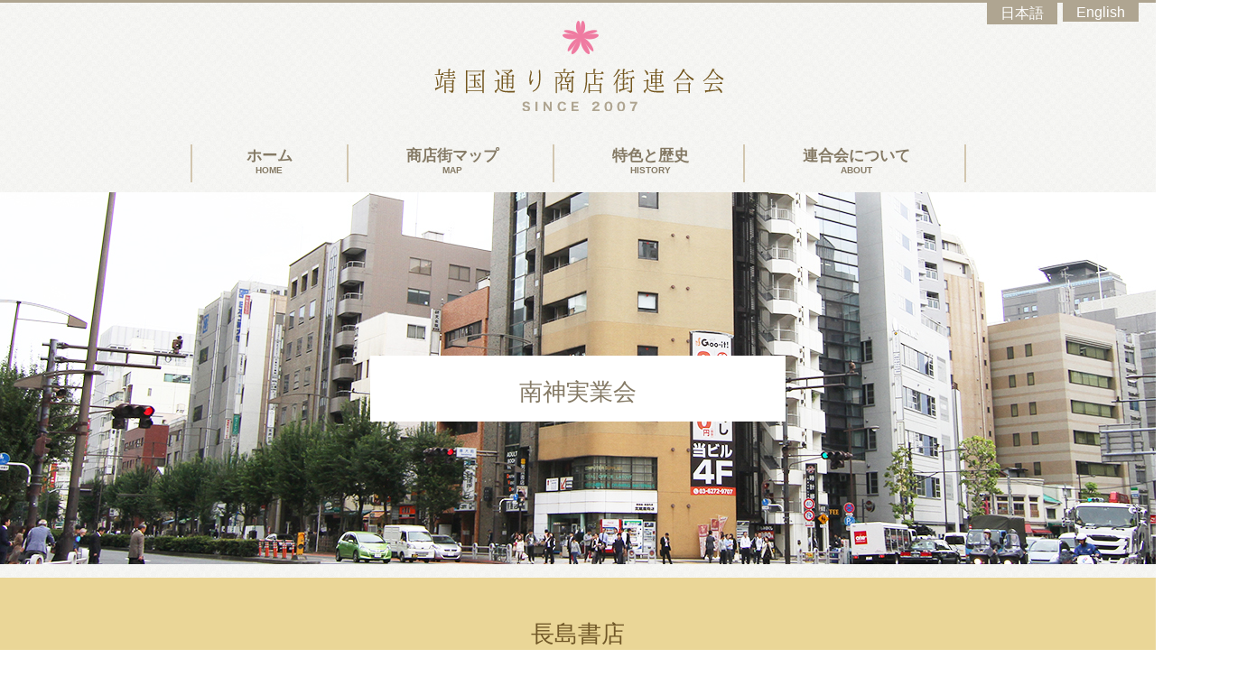

--- FILE ---
content_type: text/html; charset=UTF-8
request_url: https://yasukunidori.jp/blog/a_area/%E9%95%B7%E5%B3%B6%E6%9B%B8%E5%BA%97/
body_size: 17969
content:
<!DOCTYPE html>
<html lang="ja" class="no-js">
<head>
<meta charset="UTF-8">
<meta name="viewport" content="width=device-width, initial-scale=1.0">
<link rel="profile" href="https://gmpg.org/xfn/11">
<link rel="pingback" href="https://yasukunidori.jp/u10759/xmlrpc.php">
<link rel="stylesheet" type="text/css" href="https://yasukunidori.jp/u10759/wp-content/themes/yasukuni/css/jquery.bxslider.css" />
<link rel="stylesheet" type="text/css" href="https://yasukunidori.jp/u10759/wp-content/themes/yasukuni/css/slick-theme.css" />
<link rel="stylesheet" type="text/css" href="https://yasukunidori.jp/u10759/wp-content/themes/yasukuni/css/slick.css" />
<!--sp-->
<link rel="stylesheet" media="screen and (max-width:767px)"  href="https://yasukunidori.jp/u10759/wp-content/themes/yasukuni/css/sp_style.css">
<link rel="stylesheet" media="screen and (max-width:767px)"  href="https://yasukunidori.jp/u10759/wp-content/themes/yasukuni/css/sp_common.css">

<!--pc-->
<link rel="stylesheet" media="screen and (min-width:768px)"  href="https://yasukunidori.jp/u10759/wp-content/themes/yasukuni/css/pc_style.css">
<link rel="stylesheet" media="screen and (min-width:768px)"  href="https://yasukunidori.jp/u10759/wp-content/themes/yasukuni/css/common.css">
<!--[if lt IE 9]>
	<script src="https://yasukunidori.jp/u10759/wp-content/themes/yasukuni/js/html5.js"></script>
	<![endif]-->
<!--wp側でjquery読み込ませるのを解除-->
<script type="text/javascript" src="https://ajax.googleapis.com/ajax/libs/jquery/1.11.1/jquery.min.js"></script>
<script src="https://yasukunidori.jp/u10759/wp-content/themes/yasukuni/js/jquery.bxslider.min.js"></script>
<script src="https://yasukunidori.jp/u10759/wp-content/themes/yasukuni/js/rollover.js?type=_on"></script>
<script src="https://yasukunidori.jp/u10759/wp-content/themes/yasukuni/js/jquery.heightLine.js"></script>
<script src="https://yasukunidori.jp/u10759/wp-content/themes/yasukuni/js/slick.min.js"></script>
<script type="text/javascript" src="https://yasukunidori.jp/u10759/wp-content/themes/yasukuni/js/instafeed.min.js"></script>
<script type="text/javascript" src="https://yasukunidori.jp/u10759/wp-content/themes/yasukuni/js/jquery.rwdImageMaps.min.js"></script>
<script src="https://cdnjs.cloudflare.com/ajax/libs/jquery.caroufredsel/6.2.1/jquery.carouFredSel.packed.js" type="text/javascript"></script>
<script type="text/javascript">
    var feed = new Instafeed({
        get: 'user',//ユーザの情報を取得
        userId: 4030190381,//ユーザIDを入れる
        accessToken: '4030190381.fe60227.b288f179a2794f5787aacb771a82bd3b',//アクセストークンを入れる
        sortBy: 'most-recent',//並び順
        limit: 10,//表示数
        links: true,//リンク有無
        resolution: 'low_resolution',//画像サイズ
        template: '<li><a href="{{link}}" target="_blank"><img src="{{image}}" class="transform01" alt=”{{caption}}”/></a></li>'
    });
    feed.run();

      jQuery(document).ready(function(e) {
        jQuery('img[usemap]').rwdImageMaps();
      });

jQuery(window).on('load', function() {
  jQuery(".shop_list li").heightLine();
});



</script>
<script>(function(html){html.className = html.className.replace(/\bno-js\b/,'js')})(document.documentElement);</script>
<title>長島書店 &#8211; 靖国通り商店街連合会</title>
<link rel='dns-prefetch' href='//fonts.googleapis.com' />
<link rel='dns-prefetch' href='//s.w.org' />
<link rel="alternate" type="application/rss+xml" title="靖国通り商店街連合会 &raquo; フィード" href="https://yasukunidori.jp/feed/" />
<link rel="alternate" type="application/rss+xml" title="靖国通り商店街連合会 &raquo; コメントフィード" href="https://yasukunidori.jp/comments/feed/" />
<link rel="alternate" type="application/rss+xml" title="靖国通り商店街連合会 &raquo; 長島書店 のコメントのフィード" href="https://yasukunidori.jp/blog/a_area/%e9%95%b7%e5%b3%b6%e6%9b%b8%e5%ba%97/feed/" />
		<script type="text/javascript">
			window._wpemojiSettings = {"baseUrl":"https:\/\/s.w.org\/images\/core\/emoji\/2\/72x72\/","ext":".png","svgUrl":"https:\/\/s.w.org\/images\/core\/emoji\/2\/svg\/","svgExt":".svg","source":{"concatemoji":"https:\/\/yasukunidori.jp\/u10759\/wp-includes\/js\/wp-emoji-release.min.js?ver=4.6.29"}};
			!function(e,o,t){var a,n,r;function i(e){var t=o.createElement("script");t.src=e,t.type="text/javascript",o.getElementsByTagName("head")[0].appendChild(t)}for(r=Array("simple","flag","unicode8","diversity","unicode9"),t.supports={everything:!0,everythingExceptFlag:!0},n=0;n<r.length;n++)t.supports[r[n]]=function(e){var t,a,n=o.createElement("canvas"),r=n.getContext&&n.getContext("2d"),i=String.fromCharCode;if(!r||!r.fillText)return!1;switch(r.textBaseline="top",r.font="600 32px Arial",e){case"flag":return(r.fillText(i(55356,56806,55356,56826),0,0),n.toDataURL().length<3e3)?!1:(r.clearRect(0,0,n.width,n.height),r.fillText(i(55356,57331,65039,8205,55356,57096),0,0),a=n.toDataURL(),r.clearRect(0,0,n.width,n.height),r.fillText(i(55356,57331,55356,57096),0,0),a!==n.toDataURL());case"diversity":return r.fillText(i(55356,57221),0,0),a=(t=r.getImageData(16,16,1,1).data)[0]+","+t[1]+","+t[2]+","+t[3],r.fillText(i(55356,57221,55356,57343),0,0),a!=(t=r.getImageData(16,16,1,1).data)[0]+","+t[1]+","+t[2]+","+t[3];case"simple":return r.fillText(i(55357,56835),0,0),0!==r.getImageData(16,16,1,1).data[0];case"unicode8":return r.fillText(i(55356,57135),0,0),0!==r.getImageData(16,16,1,1).data[0];case"unicode9":return r.fillText(i(55358,56631),0,0),0!==r.getImageData(16,16,1,1).data[0]}return!1}(r[n]),t.supports.everything=t.supports.everything&&t.supports[r[n]],"flag"!==r[n]&&(t.supports.everythingExceptFlag=t.supports.everythingExceptFlag&&t.supports[r[n]]);t.supports.everythingExceptFlag=t.supports.everythingExceptFlag&&!t.supports.flag,t.DOMReady=!1,t.readyCallback=function(){t.DOMReady=!0},t.supports.everything||(a=function(){t.readyCallback()},o.addEventListener?(o.addEventListener("DOMContentLoaded",a,!1),e.addEventListener("load",a,!1)):(e.attachEvent("onload",a),o.attachEvent("onreadystatechange",function(){"complete"===o.readyState&&t.readyCallback()})),(a=t.source||{}).concatemoji?i(a.concatemoji):a.wpemoji&&a.twemoji&&(i(a.twemoji),i(a.wpemoji)))}(window,document,window._wpemojiSettings);
		</script>
		<style type="text/css">
img.wp-smiley,
img.emoji {
	display: inline !important;
	border: none !important;
	box-shadow: none !important;
	height: 1em !important;
	width: 1em !important;
	margin: 0 .07em !important;
	vertical-align: -0.1em !important;
	background: none !important;
	padding: 0 !important;
}
</style>
<link rel='stylesheet' id='twentyfifteen-fonts-css'  href='https://fonts.googleapis.com/css?family=Noto+Sans%3A400italic%2C700italic%2C400%2C700%7CNoto+Serif%3A400italic%2C700italic%2C400%2C700%7CInconsolata%3A400%2C700&#038;subset=latin%2Clatin-ext' type='text/css' media='all' />
<link rel='stylesheet' id='genericons-css'  href='https://yasukunidori.jp/u10759/wp-content/themes/yasukuni/genericons/genericons.css?ver=3.2' type='text/css' media='all' />
<link rel='stylesheet' id='twentyfifteen-style-css'  href='https://yasukunidori.jp/u10759/wp-content/themes/yasukuni/style.css?ver=4.6.29' type='text/css' media='all' />
<!--[if lt IE 9]>
<link rel='stylesheet' id='twentyfifteen-ie-css'  href='https://yasukunidori.jp/u10759/wp-content/themes/yasukuni/css/ie.css?ver=20141010' type='text/css' media='all' />
<![endif]-->
<!--[if lt IE 8]>
<link rel='stylesheet' id='twentyfifteen-ie7-css'  href='https://yasukunidori.jp/u10759/wp-content/themes/yasukuni/css/ie7.css?ver=20141010' type='text/css' media='all' />
<![endif]-->
<link rel='https://api.w.org/' href='https://yasukunidori.jp/wp-json/' />
<link rel="EditURI" type="application/rsd+xml" title="RSD" href="https://yasukunidori.jp/u10759/xmlrpc.php?rsd" />
<link rel="wlwmanifest" type="application/wlwmanifest+xml" href="https://yasukunidori.jp/u10759/wp-includes/wlwmanifest.xml" /> 
<link rel='prev' title='古賀書店' href='https://yasukunidori.jp/blog/a_area/%e5%8f%a4%e8%b3%80%e6%9b%b8%e5%ba%97/' />
<link rel='next' title='澤口書店　神保町店' href='https://yasukunidori.jp/blog/a_area/%e6%be%a4%e5%8f%a3%e6%9b%b8%e5%ba%97%e3%80%80%e7%a5%9e%e4%bf%9d%e7%94%ba%e5%ba%97/' />
<meta name="generator" content="WordPress 4.6.29" />
<link rel="canonical" href="https://yasukunidori.jp/blog/a_area/%e9%95%b7%e5%b3%b6%e6%9b%b8%e5%ba%97/" />
<link rel='shortlink' href='https://yasukunidori.jp/?p=980' />
<link rel="alternate" type="application/json+oembed" href="https://yasukunidori.jp/wp-json/oembed/1.0/embed?url=https%3A%2F%2Fyasukunidori.jp%2Fblog%2Fa_area%2F%25e9%2595%25b7%25e5%25b3%25b6%25e6%259b%25b8%25e5%25ba%2597%2F" />
<link rel="alternate" type="text/xml+oembed" href="https://yasukunidori.jp/wp-json/oembed/1.0/embed?url=https%3A%2F%2Fyasukunidori.jp%2Fblog%2Fa_area%2F%25e9%2595%25b7%25e5%25b3%25b6%25e6%259b%25b8%25e5%25ba%2597%2F&#038;format=xml" />
<style type="text/css">
.qtranxs_flag_ja {background-image: url(https://yasukunidori.jp/u10759/wp-content/plugins/qtranslate-x/flags/jp.png); background-repeat: no-repeat;}
.qtranxs_flag_en {background-image: url(https://yasukunidori.jp/u10759/wp-content/plugins/qtranslate-x/flags/gb.png); background-repeat: no-repeat;}
</style>
<link hreflang="ja" href="https://yasukunidori.jp/ja/blog/a_area/%E9%95%B7%E5%B3%B6%E6%9B%B8%E5%BA%97/" rel="alternate" />
<link hreflang="en" href="https://yasukunidori.jp/en/blog/a_area/%E9%95%B7%E5%B3%B6%E6%9B%B8%E5%BA%97/" rel="alternate" />
<link hreflang="x-default" href="https://yasukunidori.jp/blog/a_area/%E9%95%B7%E5%B3%B6%E6%9B%B8%E5%BA%97/" rel="alternate" />
<meta name="generator" content="qTranslate-X 3.4.6.8" />
		<style type="text/css">.recentcomments a{display:inline !important;padding:0 !important;margin:0 !important;}</style>
		</head>

<body class="single single-a_area postid-980">
<ul class="qtrans_language_chooser" id="qtranslate-chooser">
    <li class="lang-ja active"><a href="/ja/" hreflang="ja" title="日本語"><span>日本語</span></a></li>
    <li class="lang-en"><a href="/en/about-rengo/" hreflang="en" title="English"><span>English</span></a></li>
</ul>
<div class="qtrans_widget_end"></div>




<div id="page" class="hfeed site">
<header id="header" class="jisaku">
	<div>
		<h1><a href="/ja/"><img src="https://yasukunidori.jp/u10759/wp-content/themes/yasukuni/img/common/logo.png" class="pc" alt=""/><img src="https://yasukunidori.jp/u10759/wp-content/themes/yasukuni/img/common/sp/logo.png" class="sp" alt=""/></a></h1>
		<ul class="clearfix pc nav">
			<li><a href="/ja/">ホーム<span>HOME</span></a></li>
			<li><a href="/ja/map/">商店街マップ<span>MAP</span></a></li>
			<li><a href="/ja/history/">特色と歴史<span>HISTORY</span></a></li>
			<li><a href="/ja/about/">連合会について<span>ABOUT</span></a></li>
		</ul>
	</div>
    <p id="menubtn" class="sp"><img src="https://yasukunidori.jp/u10759/wp-content/themes/yasukuni/img/common/sp/menu_btn.png" alt=""></p>
    <ul class="sp sp_menu">
        <li><a href="/ja/">ホーム<span>HOME</span></a></li>
        <li><a href="/ja/map/">商店街マップ<span>MAP</span></a></li>
        <li><a href="/ja/history/">特色と歴史<span>HISTORY</span></a></li>
        <li><a href="/ja/about/">連合会について<span>ABOUT</span></a></li>
    </ul>
</header>

 

	<div class="mv">
		<img src="https://yasukunidori.jp/u10759/wp-content/uploads/2016/11/head_d.jpg" alt="南神実業会" />
	


			<h2 class="main_ttl">
				<span>

        南神実業会				</span>
			</h2>

	</div>


	<div class="shop_mv">
		<h2>長島書店</h2>
				<img src="https://yasukunidori.jp/u10759/wp-content/uploads/2016/12/IMG_4298.jpg" alt="" />
			</div>


	<div id="primary" class="content-area under shop_detail">
		<main id="main" class="site-main" role="main">
					<h3>
				古本の街、東京の神保町で、創業から100年以上の営業しております。			</h3>
				<div class="clearfix detail_box">
				<img src="https://yasukunidori.jp/u10759/wp-content/uploads/2016/12/IMG_4297.jpg" alt="" />
							<p>
				<p>長い歴史で培った経験と知識で、古書・古本を誠実買い取り致します。</p>
<p>東京神田神保町にて、三店舗営業の為、肉筆物・色紙・原画・稀購本・浮世絵など鑑定が難しい物や江戸時代～明治時代の古典籍・和本・全集・哲学書・歴史書・思想書・仏教書・宗教書等専門書から美術・書道・映画・音楽・江戸東京・落語・古い漫画・昔の漫画・近年の文庫まで、幅広い分野で、専門スタッフが直接お伺いし査定・買い取り致します。</p>
			</p>
				</div>
		<table>
					<tr>
				<th>営業時間</th>
				<td>平日：10:00～19:00</td>
			</tr>
							<tr>
				<th>定休日</th>
				<td>日曜・祝日（古書の買取・出張買取は、年中無休）</td>
			</tr>
							<tr>
				<th>住所</th>
				<td>101-0051<br />
千代田区神田神保町２丁目５番地<br />
</td>
			</tr>
							<tr>
				<th>連絡先</th>
				<td>TEL 03-3261-7608</td>
			</tr>
							<tr>
				<th>ホームページ</th>
				<td><a href="http://kosyokaitori.com" target="_blank">http://kosyokaitori.com</a></td>
			</tr>
				</table>

        <div class="img_map">
    <p><img src="https://yasukunidori.jp/u10759/wp-content/themes/yasukuni/img/common/map.png" usemap="#ImageMap" alt=""></p>
</div>
<map name="ImageMap">
  <area shape="rect" coords="462,22,687,69" href="/area_01/" alt="古書のエリア" />
  <area shape="rect" coords="696,26,925,72" href="/area_02/" alt="音楽とスポーツのエリア" />
  <area shape="rect" coords="927,23,1155,69" href="/area_03/" alt="こだわりの食のエリア" />
  
  <area shape="rect" coords="459,72,685,110" href="/area_01/九段下さくら会/" alt="九段下さくら会" />
  <area shape="rect" coords="459,116,683,156" href="/area_01/北神実業会/" alt="北神実業会" />
  <area shape="rect" coords="459,159,682,205" href="/area_01/南神実業会/" alt="南神実業会" />
  <area shape="rect" coords="460,208,681,252" href="/area_01/通神商栄会/" alt="通神商栄会" />
  <area shape="rect" coords="461,256,679,294" href="/area_01/神二睦会/" alt="神二睦会" />
  <area shape="rect" coords="463,299,679,365" href="/area_01/グリューネ・アレー商店会/" alt="グリューネ・アレー商店会" />

  <area shape="rect" coords="697,73,919,122" href="/area_02/福興会/" alt="福興会" />
  <area shape="rect" coords="696,124,919,180" href="/area_02/駿河台ｇアレー商店会/" alt="駿河台G・アレー商店会" />
  <area shape="rect" coords="696,202,917,253" href="/area_02/まえだれ会/" alt="まえだれ会" />
  <area shape="rect" coords="696,240,918,293" href="/area_02/表商会/" alt="表商会" />
  <area shape="rect" coords="696,285,917,335" href="/area_02/小川町商光会/" alt="小川町商光会" />
  
  <area shape="rect" coords="928,69,1152,122" href="/area_03/幸徳会/" alt="幸徳会" />
  <area shape="rect" coords="930,125,1132,162" href="/area_03/須田町北部商店会/" alt="須田町北部商店会" />
  <area shape="rect" coords="933,217,1146,256" href="/area_03/須田町親交会/" alt="須田町親交会" />
  <area shape="rect" coords="927,167,1151,211" href="/area_03/一栄会/" alt="一栄会" />
  
 

</map>



        <div id="search">

<form id="cse-search-box" action="https://google.com/cse">
<input type="hidden" name="cx" value="014935409021366082236:736gsabmvtg" />
<input type="hidden" name="ie" value="UTF-8" />
<input type="text" name="q" size="31" />
<input type="submit" name="sa" value="サイト内検索" />
</form>
<img src="https://www.google.com/cse/images/google_custom_search_smwide.gif">

</div>




		</main><!-- .site-main -->
	</div><!-- .content-area -->

	</div><!-- .site-content -->
	</div><!-- .site-content -->

	<footer id="footer" class="site-footer" role="contentinfo">
<!--
	<ul class="ft_sns">
		<li><a href=""><img src="https://yasukunidori.jp/u10759/wp-content/themes/yasukuni/img/common/ft_sns01.png" alt=""></a></li>
		<li><a href=""><img src="https://yasukunidori.jp/u10759/wp-content/themes/yasukuni/img/common/ft_sns02.png" alt=""></a></li>
		<li><a href=""><img src="https://yasukunidori.jp/u10759/wp-content/themes/yasukuni/img/common/ft_sns03.png" alt=""></a></li>
		<li><a href=""><img src="https://yasukunidori.jp/u10759/wp-content/themes/yasukuni/img/common/ft_sns04.png" alt=""></a></li>
	</ul>-->
	<h1><img src="https://yasukunidori.jp/u10759/wp-content/themes/yasukuni/img/common/ft_logo.png" alt=""></h1>

	<ul class="ft_sitemap clearfix">
		<li><a href="/ja/">HOME</a></li>
		<li><a href="/ja/map/">商店街マップ</a></li>
		<li><a href="/ja/history/">特色と歴史</a></li>
		<li><a href="/ja/about/">連合会について</a></li>
		<!--<li><a href="/sitemap/">サイトマップ</a></li>-->
		<li><a href="http://yasukunidori.jp/u10759/wp-login.php">会員ページ</a></li>
	</ul>
	<p id="copyright">（C）靖国通り商店街連合</p>
</footer><!-- .site-footer -->

<script>

(function($){
	$(function() {
		$('#menubtn').on('click', function() {
			/* Act on the event */
			$('.sp_menu').slideToggle('fast');
			$('#menubtn').toggleClass('close');
		});

	});
})(jQuery);


</script>

<script type='text/javascript' src='https://yasukunidori.jp/u10759/wp-content/themes/yasukuni/js/skip-link-focus-fix.js?ver=20141010'></script>
<script type='text/javascript' src='https://yasukunidori.jp/u10759/wp-includes/js/comment-reply.min.js?ver=4.6.29'></script>
<script type='text/javascript' src='https://yasukunidori.jp/u10759/wp-includes/js/wp-embed.min.js?ver=4.6.29'></script>
<script type="text/javascript">
/* <![CDATA[ */
jQuery(document).ready( function($) {
	$("ul.menu").not(":has(li)").closest('div').prev('h3.widget-title').hide();
});
/* ]]> */
</script>
</body>
</html>


--- FILE ---
content_type: text/css
request_url: https://yasukunidori.jp/u10759/wp-content/themes/yasukuni/css/pc_style.css
body_size: 13980
content:

.about{
    text-align: center;
    padding-bottom: 1px;   
    background: url('../img/common/about_bg.gif') repeat;
}
.about h3{
    font-size: 26px;
    padding: 43px 0 28px;
    font-family: 游明朝体, "Yu Mincho", YuMincho, "Hiragino Kaku Gothic ProN", "Hiragino Kaku Gothic Pro", メイリオ, Meiryo, "ＭＳ ゴシック", sans-serif;
    color: #705727;

}
.about p{
    font-size: 15px;
    line-height: 30px;
    width: 1136px;
    color: #4b463e;
    margin:0 auto;
}

.about .news_more{
    text-align: right;
    margin-top: 60px;

}
.about .news_more a{
    color: #fff;
    background: #bc1310 url('../img/common/more_arrow.png') no-repeat 96%;
    padding: 5px 37px 3px 20px;
    border-bottom: 2px solid #790a08;
    border-radius: 5px;
    font-size: 17px;
}
.about .blog{
    background: #fff;
    padding:30px;
    text-align: left;
    width: 1170px;
    margin: 26px auto 53px;
    box-sizing: border-box;
    color: #4b463e;
}
.about .blog img{
    width: 400px;
    height: auto;
    float: left;
    padding-right: 25px;
        
}
.about .blog h4{
    font-size: 24px; 
}
.about .blog .date{
    font-size: 15px;
    margin-bottom: 10px;
    display: block; 
}
.about .blog p{
    float: left;
    width: 709px;
}
.shop_list{
    padding: 50px 0 100px;
    background: #ead697;
}


.shop_list ul{
    width: 1170px; 
    margin: 0 auto;
}
.shop_list ul li{
    width: 210px;
    float: left;
    background: #fff;
    margin-right: 30px;
    margin-bottom: 30px;
    position: relative;
}
.shop_list ul li:nth-child(5n){
    margin-right: 0;    
}
.shop_list ul li a{
    color: #4f463f;
    font-size: 15px;    
}
.shop_list ul li a:hover{
    text-decoration: none;
}
.shop_list ul li h5{
    margin-bottom: 4px;
    font-size: 15px;    
}
.shop_list ul li .trim{
    width: 210px;
    height: 140px;
    overflow: hidden;
    position: relative;
}
.shop_list ul li .bunrui{
    margin-bottom: 8px; 
}
.shop_list ul li img{
 position: absolute;
  top: 50%;
  left: 50%;
  -webkit-transform: translate(-50%, -50%);
  -ms-transform: translate(-50%, -50%);
  transform: translate(-50%, -50%);
  width: 100%;
  height: auto;
}
.shop_list ul li div{
    padding:18px 12px;
}
.chairman{
    padding: 37px 0 40px;

    background: url('../img/common/about_bg.gif') repeat;
}

.chairman .chairman_article{
    width: 830px; 
    margin:0 auto;
}
.chairman .chairman_img{
    float: left;
    width: 170px;
    padding-top: 35px;
    font-size: 15px;
    padding-right: 15px;
}
.chairman .chairman_img img{
    width: 100px;
    display: block;
	margin-left: auto;
    margin-right: auto;
}
.fbox {
    position: relative;
    padding:   35px;
    box-sizing: border-box;
    float: left;
    display: inline-block;
    text-align: left;
    background-color: #ffffff;
    width: 660px;
    border-radius: 5px;
}
.fbox:after, .fbox:before {
    content: "";
    position: absolute;
    height: 0;
    width: 0;
}
  .fbox:after {
    top: 92px;
    left: -30px; 
    border: 15px solid transparent;
    border-right: 20px solid #ffffff; /*13px*/
}
.fbox:before {
    top: 92px;
    left: -30px;
    border: 15px solid transparent;
    border-right: 15px solid #ffffff; /*10px*/
}


.img_map{
    text-align: center;
    background: url('../img/common/about_bg.gif') repeat;
}
.img_map p{
    border-top: 1px solid #e1dfd7;
    width: 1170px; 
    margin: 0 auto;
    padding-top: 45px;
    padding-bottom: 0px;   
}
.img_map p img{
    width: 100%;
}

.map .img_map p{
    border-top: none;
}
area {
    border: none;
    outline: none;
}
 .feature{
    font-size: 26px;
    color: #705727;
    width: 1170px; 
    margin: 50px auto 30px;
    text-align:left;
    font-family: "游明朝体", "Yu Mincho", YuMincho, "Hiragino Kaku Gothic ProN", "Hiragino Kaku Gothic Pro", "メイリオ", Meiryo, "ＭＳ ゴシック", sans-serif;
}
.party_more{
    text-align: center;
    margin-top: 10px;

}
.party_more a{
    color: #705727;
    background: #e9d696 url('../img/common/more_arrow.png') no-repeat 96%;
    padding: 5px 144px 3px 13px;
    border-bottom: 2px solid #cec39c;
    border-radius: 5px;
    font-size: 17px;
}
.area_list{
    width: 1170px;
    margin:0 auto 60px;
}
.area_list > li{
    width: 370px;
    float: left;
    background:#fff;
    margin-right: 30px;
}
.area_list > li:nth-child(3n){
    margin-right: 0;
}
.area_list > li h3{
    background: #afa591;
    color: #fff;
    font-size: 26px;
    text-align: center;
    padding: 10px 0 7px;
    font-family: "游明朝体", "Yu Mincho", YuMincho, "Hiragino Kaku Gothic ProN", "Hiragino Kaku Gothic Pro", "メイリオ", Meiryo, "ＭＳ ゴシック", sans-serif;
}
.area_list > li .txt{
    min-height: 145px;
    padding:20px;
}
.area_box{
    margin: 20px 0 0;
    background: #ece8e1;
}
.area_box li a{
    display: block;
    border-bottom: 1px solid #d7d2c9;
    padding:17px 20px;
    color: #4b463e;
    font-size: 15px;
    background: url('../img/common/arrow.png') no-repeat 95%;
    line-height:100%;
}
.area_box li:last-child a{
    border-bottom: none;
}
.area_box li a:hover{
    text-decoration: none;
}


.area.under{

}
.area_shop{
    margin-bottom: 45px;    
}
.area.under .greet{
    width: 1170px;
    margin:38px auto 70px;
}
.area.under .greet h3{
    margin-bottom: 16px;
    font-size: 26px;    
    font-family: "游明朝体", "Yu Mincho", YuMincho, "Hiragino Kaku Gothic ProN", "Hiragino Kaku Gothic Pro", "メイリオ", Meiryo, "ＭＳ ゴシック", sans-serif;
}
.area.under .greet p {
    line-height: 30px;
}
.area.under .area_shop_ttl{
    text-align: center;
    font-size: 26px;
    margin-bottom: 15px;    
    font-family: "游明朝体", "Yu Mincho", YuMincho, "Hiragino Kaku Gothic ProN", "Hiragino Kaku Gothic Pro", "メイリオ", Meiryo, "ＭＳ ゴシック", sans-serif;
}


.area.under .area_shop_box{
    border:4px solid #e1dfd7 ;
    box-sizing: border-box;
    width: 1170px;
    margin: 0 auto 15px;
    padding:25px 30px;
}

.area.under .area_shop_box h4{
    padding: 6px 0;
    width: 310px;
    background: #96282b;
    text-align: center;
    margin: 0 auto;
    color: #fff;
    font-size: 18px;
    line-height: 120%;
    position: relative;
}

.area.under .area_shop_box h4:before{
    content: '●';
    position: absolute;
    left: 19px;
    font-size: 12px;
    top: 18px;
}
.area.under .area_shop_box h4:after{
    content: '●';
    position: absolute;
    right: 19px;
    font-size: 12px;
    top: 18px;
}
.area.under .area_shop_box ul{
    margin-top: 30px;   
}
.area.under .area_shop_box li{
    width: 33.3%;   
    margin-bottom: 20px;
        font-size: 15px;
        line-height: 120%;

    float: left;
}
.area.under .area_shop_box li a{
    text-decoration: none;
    color:#4b463e ;
}
.area.under .area_shop_box li span{
    display: block;
    padding-left: 1em;  
        
}

.inst_ttl{
    width: 1170px;
    margin: 0 auto 30px;
}
.instarea{
    width: 1170px;
    margin: 0 auto;
    margin-bottom: 60px;
}
#instafeed{
    margin:0 0;
}
#instafeed li {
    width: 20%;
    height: 234px;
    float: left;
    overflow: hidden;
    position: relative;
	border:solid 1px #FFFFFF;
}
.transform01{
 position: absolute;
  top: 50%;
  left: 50%;
  -webkit-transform: translate(-50%, -50%);
  -ms-transform: translate(-50%, -50%);
  transform: translate(-50%, -50%);
  width: 150%;
  height: auto;
}
.insta_howto{
    text-align: right;
    width: 1170px;
    margin: 0 auto 45px;
}
.top_about{
    width: 1170px;
    margin:0 auto 55px;
}
.top_about .left_map{
    width: 100%;
    margin-bottom: 60px;
    
}
.top_about .left_map img{
    width: 100%;
}

.top_about .right_txt{
    background: #fff;
    padding: 30px;
    width: 100%;
    margin-bottom: 60px;
}
.top_about .right_txt p{
    font-size: 17px;
    margin-top: 12px;
    line-height: 30px;
}
.top_about ul{
    clear: both;
}
.top_about ul li{
    float: left;
}
.top_about ul li:nth-child(1),
.top_about ul li:nth-child(4){
    height: 250px;
    padding: 15px 10px 15px 15px;
    box-sizing: border-box;
}
.top_about ul li:nth-child(1) img,
.top_about ul li:nth-child(4) img{
    padding-top: 10px;
    padding-bottom: 15px;
}
.top_about ul li:first-child{
    background: #cc5f5f;
    width: 310px;
}
.top_about ul li:nth-child(2){
    width: 260px;
}
.top_about ul li:nth-child(3){
    height: 250px;
    overflow: hidden;
    width: 257px;
    position: relative;
    margin-left: 33px;

}
.top_about ul li:nth-child(3) img{
  position: absolute;
  top: 50%;
  left: 50%;
  -webkit-transform: translate(-50%, -50%);
  -ms-transform: translate(-50%, -50%);
  transform: translate(-50%, -50%);
  height: 100%;
  width: auto;
}
.top_about ul li:nth-child(4){
    background: #97925f;
    width: 310px;   
}
.top_about ul li p{
    color: #fff;
    font-size: 14px;
}
#search{
    text-align: center;
    margin: 60px 0 40px ;
}
.top #search{
    text-align: center;
    margin: 0px 0 20px ;
}
/**********店舗詳細************/
.shop_mv{
    background: #ead697;
    text-align: center;
    margin-top: 15px;   
    padding: 45px 50px; 
    margin-bottom: 43px;
}

.shop_mv h2{
    color: #705727;
    font-size: 26px;
    padding-bottom: 25px;
    font-family: "游明朝体", "Yu Mincho", YuMincho, "Hiragino Kaku Gothic ProN", "Hiragino Kaku Gothic Pro", "メイリオ", Meiryo, "ＭＳ ゴシック", sans-serif;
}
.shop_detail h3{
    margin-bottom: 25px;
    font-size: 24px;
    color: #4b463e;

}
.detail_box img{
    max-width: 270px;
    float: left;
    padding-right: 30px;
}
.detail_box p{
    width: 100%;
    font-size: 15px;
    line-height: 30px;
}
.shop_detail table{
    width: 100%;
    margin-top: 30px;   
    margin-bottom: 45px;   
    border-top: 1px solid #c1b48b;
}
.shop_detail table th{
    width: 270px;
    color: #4b463e;
    box-sizing: border-box;
    background: #ead697;
}
.shop_detail table th,
.shop_detail table td{
    border-bottom: 1px solid #c1b48b;
    padding: 13px 20px 10px;
    font-size: 15px;
}

/************************************
---------------top-----------------
************************************/
.top_news_list li .img{
    float: left;
    width: 180px;   
    margin-right: 10px; 
}
.top_news_list li .img img{
    width: 100%; 
}
.top_news_list li .news_info{
    float: left;
    margin-bottom: 10px;    

}
.top .news_wrap{
    width: 1170px;
    margin: 34px auto 73px;
}
.special_banner{
    width: 380px;
    float: right;
}
.special_banner ul li{
    float: left;
    margin-bottom: 20px; 
}
.special_banner ul li:nth-child(2n){
    float: right; 
}
.special_banner p{
    text-align: center;
}
.news{
    width: 1170px;
    margin: 34px auto 73px;
}
.top .news{
    width: 750px;
    margin: 0px auto 0px;
    float:left;
}
.news h2{
    margin-bottom: 5px;
}
.news li{
    padding: 15px 0;
    font-size: 15px;    
    border-bottom: 1px dotted #d3d1cc ;
}
.news li a{
    font-size: 15px;
    color: #4b463e;
    padding-top: 10px;
    font-weight: bold;
}

.top_news_list li a{
    font-size: 15px;
    color: #4b463e;
    display: block;
    margin-top: 8px;
}

.news li .tag{
    display: inline-block;
    padding: 4px 10px;
    font-size: 12px;
    background: none;
    color: #fff;
    margin-bottom: 12px;    
    text-align: center;
    min-width: 70px;
    margin-right: 6px;
    line-height: 100%;
}
.news li .tag.oshirase{
    background: #73bea3;
}
.news li .tag.event{
    background:#edaa49;
}
.news li .date{
    font-size: 15px;
    display: inline-block;
    width: 110px;   
    color: #4b463e;
}

.blog_txt{
    margin-top: 10px;
    font-size: 90%;
    line-height:180%;
}
.news_main{
    width: 780px;  
    float:  left;
}
.news_main{
    width: 780px;  
    float:  left;
}
.news_side{
    width: 360px;
    float: right;
}
.news_side h4{
    margin-top: 30px;
}
.under .news h2{
    text-align: center;
    margin: 30px 0;

}
.news_more{
    text-align: right;
    margin-top: 20px;
}

.ttl .img img{
    max-width: 180px;
    float: left;
    padding-right: 15px;
    max-height: 300px;
}
.screen-reader-text{
    display: none !important;
}

.navigation.pagination{
    margin: 30px 0;
}

.news .news_side li .date{
    font-size: 13px;
    display:block;
    color: #4b463e;
}
.news .news_side ul{
    margin-top: 30px;   
    border-top: 1px dotted #d3d1cc ;
}

.under.news_detail .news.list ul li{
    width:100%; 
    border-bottom:none;
    padding:20px 0;
}
.under.news_detail .news.list ul li dt,
.under.news_detail .news.list ul li dd{
    display: block;
    width: 100%;    
}
.under.news_detail .news.list ul li dt{
    padding-bottom: 20px;
    border-bottom: 1px dotted #726b65;
}
.under.news_detail .news.list ul li dt.ttl{
    padding: 33px 0; 
    font-family: "ヒラギノ明朝 ProN W3", "Hiragino Mincho ProN", "HG明朝E", "ＭＳ Ｐ明朝", "ＭＳ 明朝", serif;
    font-size: 20px;
    line-height: 32px;
    color: #4f463f;
    border-bottom: 1px dotted #726b65;
}
.under.news_detail .news.list ul li dd{
    font-size: 15px;
    line-height: 28px;
    padding-top: 28px;
    margin-bottom: 120px; 
}
.pagination{
    font-size: 14px;
}
.pagination a,
.pagination span{
    border-right: 1px solid #4f463f;
    padding: 0 15px;
    display: block;
    float: left;
    line-height: 92%;
    font-family: "ヒラギノ明朝 ProN W3", "Hiragino Mincho ProN", "HG明朝E", "ＭＳ Ｐ明朝", "ＭＳ 明朝", serif;
}
.pagination a.next{
    border-right: none;
}
.pagination .current{
    text-decoration: underline;
}
.sp{
    display: none!important;
}
#en{
    z-index: 999999;
    position: fixed;
    top: 0px;
    left: 50%;
    margin-left: 500px;
}
#en a{
    background: #afa591;
    color: #fff;
    padding: 5px 15px 1px;
    display: block;
}

.qtrans_language_chooser{
    position: fixed;
    z-index: 999999;
    top: 0px;
    left: 50%;
    margin-left: 450px;
}
.qtrans_language_chooser li{
    margin: 0 3px;
    float: left;
        
}
.qtrans_language_chooser li a{
    background: #afa591;
    color: #fff;
    padding: 5px 15px 1px;
    display: block;
}

--- FILE ---
content_type: text/css
request_url: https://yasukunidori.jp/u10759/wp-content/themes/yasukuni/css/common.css
body_size: 8062
content:
/*
Theme Name: yasukuni
Theme URI: https://wordpress.org/themes/twentyfifteen/
Author: the WordPress team
Author URI: https://wordpress.org/
Description: Our 2015 default theme is clean, blog-focused, and designed for clarity. Twenty Fifteen's simple, straightforward typography is readable on a wide variety of screen sizes, and suitable for multiple languages. We designed it using a mobile-first approach, meaning your content takes center-stage, regardless of whether your visitors arrive by smartphone, tablet, laptop, or desktop computer.
Version: 1.5
License: GNU General Public License v2 or later
License URI: http://www.gnu.org/licenses/gpl-2.0.html
Tags: black, blue, gray, pink, purple, white, yellow, dark, light, two-columns, left-sidebar, fixed-layout, responsive-layout, accessibility-ready, custom-background, custom-colors, custom-header, custom-menu, editor-style, featured-images, microformats, post-formats, rtl-language-support, sticky-post, threaded-comments, translation-ready
Text Domain: twentyfifteen

This theme, like WordPress, is licensed under the GPL.
Use it to make something cool, have fun, and share what you've learned with others.
*/


/**
 * Table of Contents
 *
 * 1.0 - Reset
 * 2.0 - Genericons
 * 3.0 - Typography
 * 4.0 - Elements
 * 5.0 - Forms
 * 6.0 - Navigations
 *   6.1 - Links
 *   6.2 - Menus
 * 7.0 - Accessibility
 * 8.0 - Alignments
 * 9.0 - Clearings
 * 10.0 - Header
 * 11.0 - Widgets
 * 12.0 - Content
 *    12.1 - Posts and pages
 *    12.2 - Post Formats
 *    12.3 - Comments
 * 13.0 - Footer
 * 14.0 - Media
 *    14.1 - Captions
 *    14.2 - Galleries
 * 15.0 - Multisite
 * 16.0 - Media Queries
 *    16.1 - Mobile Large
 *    16.2 - Tablet Small
 *    16.3 - Tablet Large
 *    16.4 - Desktop Small
 *    16.5 - Desktop Medium
 *    16.6 - Desktop Large
 *    16.7 - Desktop X-Large
 * 17.0 - Print
 */


/**
 * 1.0 - Reset
 *
 * Resetting and rebuilding styles have been helped along thanks to the fine
 * work of Eric Meyer, Nicolas Gallagher, Jonathan Neal, and Blueprint.
 */

html, body, div, span, applet, object, iframe, h1, h2, h3, h4, h5, h6, p, blockquote, pre, a, abbr, acronym, address, big, cite, code, del, dfn, em, font, ins, kbd, q, s, samp, small, strike, strong, sub, sup, tt, var, dl, dt, dd, ol, ul, li, fieldset, form, label, legend, table, caption, tbody, tfoot, thead, tr, th, td {
    border: 0;
    text-decoration: none;
    font-family: inherit;
    font-size: 100%;
    font-style: inherit;
    font-weight: inherit;
    margin: 0;
    outline: 0;
    padding: 0;
    vertical-align: baseline;
font-family: "游ゴシック", "Yu Gothic", YuGothic, "Hiragino Kaku Gothic ProN", "Hiragino Kaku Gothic Pro", "メイリオ", Meiryo, "ＭＳ ゴシック", sans-serif;
}

html {
    -webkit-box-sizing: border-box;
    -moz-box-sizing: border-box;
    box-sizing: border-box;
   /* font-size: 62.5%;*/
    overflow-y: scroll;
    -webkit-text-size-adjust: 100%;
    -ms-text-size-adjust: 100%;
}

*,
*:before,
*:after {
    -webkit-box-sizing: inherit;
    -moz-box-sizing: inherit;
    box-sizing: inherit;
}

body {
    background: url('../img/common/about_bg.gif') repeat;
    border-top: 3px solid #afa591;
    color:#4f463f;
}
img{
    vertical-align: bottom;
}

article,
aside,
details,
figcaption,
figure,
footer,
header,
main,
nav,
section {
    display: block;
}

ol,
ul {
    list-style: none;
}

table {
    border-collapse: separate;
    border-spacing: 0;
}

caption,
th,
td {
    font-weight: normal;
    text-align: left;
}

fieldset {
    min-width: inherit;
}

blockquote:before,
blockquote:after,
q:before,
q:after {
    content: "";
}

blockquote,
q {
    -webkit-hyphens: none;
    -moz-hyphens: none;
    -ms-hyphens: none;
    hyphens: none;
    quotes: none;
}

a{
  /*  color: #405e43;*/
}

a:hover,
a:active {
    outline: 0;
    text-decoration: underline;
}

a img {
    border: 0;
}


/**
 * 2.0 - Genericons
 */

.social-navigation a:before,
.secondary-toggle:before,
.dropdown-toggle:after,
.bypostauthor > article .fn:after,
.comment-reply-title small a:before,
.comment-navigation .nav-next a:after,
.comment-navigation .nav-previous a:before,
.posted-on:before,
.byline:before,
.cat-links:before,
.tags-links:before,
.comments-link:before,
.entry-format:before,
.edit-link:before,
.full-size-link:before,
.pagination .prev:before,
.pagination .next:before,
.image-navigation a:before,
.image-navigation a:after,
.format-link .entry-title a:after,
.entry-content .more-link:after,
.entry-summary .more-link:after,
.author-link:after {
    -moz-osx-font-smoothing: grayscale;
    -webkit-font-smoothing: antialiased;
    display: inline-block;
    font-family: "Genericons";
    font-size: 16px;
    font-style: normal;
    font-weight: normal;
    font-variant: normal;
    line-height: 1;
    speak: none;
    text-align: center;
    text-decoration: inherit;
    text-transform: none;
    vertical-align: top;
}

.inner{
/*    width: 960px;*/
    margin: 0 auto;
}
.content-area{
    width: 1170px;
    margin: 0 auto;
}
#content{
    margin: 0 auto;
}


/* --- clearfix --- */
.clearfix:after {
content: ".";
display: block;
height: 0;
clear: both;
visibility: hidden;
}
.clearfix {
min-height: 1px;
}

header{
    height: 190px;
    margin: 0 auto;
    position: relative;
}

h1{
    text-align: center;
    margin:20px 0 37px;
    
}


.mv{
    text-align: center;
    position: relative;
    
}
.mv.top img{
    width: 1170px;
    height: auto;
}
.mv .main_ttl{
    text-align: center;
    color: #847964;
    font-size: 26px;
    top: 50%;
    margin-top:-25px;
    position: absolute;
    width: 100%;
}
.mv .main_ttl span{
    background: #ffffff;
    min-width: 460px;
    display: inline-block;
    padding: 27px 10px 20px;
    line-height: 100%;
    font-family: 游明朝体, "Yu Mincho", YuMincho, "Hiragino Kaku Gothic ProN", "Hiragino Kaku Gothic Pro", メイリオ, Meiryo, "ＭＳ ゴシック", sans-serif;
}
.nav{
    text-align: center;
    line-height: 100%;
    
}
.nav li:first-child{
    border-left:2px solid #d2c6af;
}
.nav li{
    display: inline-block;
    padding:0 30px;
    border-right:2px solid #d2c6af;
}
.nav li span{
	display:block;
	font-size:10px;
}
.nav li a{
    font-size: 17px;
    padding: 5px 30px;
    border-radius: 5px;
    color: #847964;
    font-weight: bold;
	display: block;
}
.nav li a:hover{
    background: #eed99d;
	text-decoration:none;
}

footer{
    color: #fff;
}

footer h2{
    color: #fff;
    font-size: 19px;
    width: 960px;
    margin: 0 auto 25px;
    text-align: center;
    padding-top: 48px;
}
footer ul{
    font-size: 12px;
}
footer ul a{
    color: #fff;
}
footer .ft_box{
    width: 960px;
    margin: 0 auto;
    text-align:left
}
footer .ft_sns{
    text-align: center;
    padding-bottom: 15px;
    background: url('../img/common/about_bg.gif') repeat; 
        
}
footer .ft_sns li{
    display: inline;
    padding:0 5px;
    text-align: center;
        
}
footer h1,
footer .ft_sitemap{
    padding-top: 15px;  
    background:#afa591;
    font-weight:bold;
}
footer h1{
padding-top: 35px;
    padding-bottom: 17px;
    margin-bottom: 0;
    margin-top: 0;

}
footer .ft_sitemap{
    text-align: center;
    padding-bottom: 30px;   
}
footer .ft_sitemap li{
    display: inline;
    padding:0 5px;
    text-align: center;
        
}
footer #copyright{
    text-align: center;
    padding:15px 0 10px;
    color: #afa591;
    font-size: 12px;
}

#spMenu{
    display: none;
}
#spMenubtn{
    display: none;
}

#pagetop {
    width: 56px;
    height: 56px;
    position: fixed;
    bottom: 40px;
    right: -60px;
    z-index: 1000;
    -moz-transition: right 0.4s ease,bottom 0.4s ease;
    -o-transition: right 0.4s ease,bottom 0.4s ease;
    -webkit-transition: right 0.4s ease,bottom 0.4s ease;
    transition: right 0.4s ease,bottom 0.4s ease;
}
#pagetop.scroll {
    right: 20px;
    -moz-transition: right 0.4s ease,bottom 0.4s ease;
    -o-transition: right 0.4s ease,bottom 0.4s ease;
    -webkit-transition: right 0.4s ease,bottom 0.4s ease;
    transition: right 0.4s ease,bottom 0.4s ease;
}

.sp{
    display: none !important;
}

--- FILE ---
content_type: text/css
request_url: https://yasukunidori.jp/u10759/wp-content/themes/yasukuni/css/sp_style.css
body_size: 13360
content:

.about{
    text-align: center;
    padding-bottom: 1px;   
    background: url('../img/common/about_bg.gif') repeat;
}
.about h3{
    font-size: 15px;
    padding: 20px 0 14px;
    font-family: 游明朝体, "Yu Mincho", YuMincho, "Hiragino Kaku Gothic ProN", "Hiragino Kaku Gothic Pro", メイリオ, Meiryo, "ＭＳ ゴシック", sans-serif;
    color: #705727;

}
.about p{
    font-size: 12px;
    line-height: 20px;
    color: #4b463e;
    margin:0 10px;
}
.about img{
    height: auto;
}
.about .news_more{
    text-align: right;
    margin-top: 20px;

}
.about .news_more a{
    color: #fff;
    background: #bc1310 url('../img/common/more_arrow.png') no-repeat 96%;
    background-size: 10px auto;
    padding: 3px 27px 1px 10px;
    border-bottom: 2px solid #790a08;
    border-radius: 3px;
    font-size: 11px;
}
.about .blog{
    background: #fff;
    padding:10px;
    text-align: left;
    margin: 10px auto 20px;
    box-sizing: border-box;
    color: #4b463e;
}
.about .blog img{
    width: 100%;
    height: auto;
        
}
.about .blog h4{
    font-size: 16px; 
}
.about .blog .date{
    font-size: 10px;
    margin-bottom: 10px;
    display: block; 
}
.about .blog p{
}
.shop_list{
    padding: 20px 0 20px;
    background: #ead697;
}


.shop_list ul{
    margin: 0 10px;
}
.shop_list ul li{
    width: 49%;
    float: left;
    background: #fff;
    /* margin-right: 30px; */
    margin-bottom: 15px;
    position: relative;
}
.shop_list ul li:nth-child(2n){
    float: right;     
}
.shop_list ul li a{
    color: #4f463f;
    font-size: 15px;    
}
.shop_list ul li a:hover{
    text-decoration: none;
}
.shop_list ul li h5{
    margin-bottom: 4px;
    font-size: 10px;    
}
.shop_list ul li .trim{
    width: 100%;
    height: 100px;
    overflow: hidden;
    position: relative;
}
.shop_list ul li .bunrui{
    margin-bottom: 4px; 
}
.shop_list ul li img{
 position: absolute;
  top: 50%;
  left: 50%;
  -webkit-transform: translate(-50%, -50%);
  -ms-transform: translate(-50%, -50%);
  transform: translate(-50%, -50%);
  width: 100%;
  height: auto;
}
.shop_list ul li div{
    padding: 9px 6px;
    font-size: 12px;
}
.chairman{
    padding: 15px 0 20px;
    background: url('../img/common/about_bg.gif') repeat;
}

.chairman .chairman_article{
    margin:0 auto;
}
.chairman .chairman_img{
    padding-top: 15px;
    font-size:12px;
    text-align: center; 
}
.chairman .chairman_img img{
    width: 100px;
    display: block;
    margin-left: auto;
    margin-right: auto;
}
.fbox {
    position: relative;
    border-radius: 5px;
    margin: 30px 10px 0;
    box-sizing: border-box;
    background: #fff;
    padding: 10px;
    font-size: 12px;    
}
.fbox:after {
    bottom: 100%;
    left: 50%;
    border: solid transparent;
    content: " ";
    height: 0;
    width: 0;
    position: absolute;
    pointer-events: none;
    border-color: rgba(136, 183, 213, 0);
    border-bottom-color: #fff;
    border-width: 15px;
    margin-left: -15px;
}

.img_map{
    text-align: center;
    background: url(../img/common/about_bg.gif) repeat;
    padding: 0 10px;
}
.img_map p{
    border-top: 1px solid #e1dfd7;
    margin: 0 auto;
    padding-top: 15px;
    padding-bottom: 0px;   
}
.img_map p img{
    width: 100%;
}

.map .img_map p{
    border-top: none;
}
area {
    border: none;
    outline: none;
}
 .feature{
    font-size: 13px;
    color: #705727;
    margin: 25px auto 5px;
    text-align:left;
    font-family: "游明朝体", "Yu Mincho", YuMincho, "Hiragino Kaku Gothic ProN", "Hiragino Kaku Gothic Pro", "メイリオ", Meiryo, "ＭＳ ゴシック", sans-serif;
}
.party_more{
    text-align: center;
    margin-top: 15px;

}
.party_more a{
    color: #705727;
    background: #e9d696 url('../img/common/more_arrow.png') no-repeat 96%;
    background-size: 10px auto;
    padding: 3px 27px 1px 10px;
    border-bottom: 2px solid #cec39c;
    border-radius: 3px;
    font-size: 11px;
}
.area_list{
    margin:0 auto 30px;
}
.area_list > li{
    background:#fff;
    margin-bottom: 30px;
}

.area_list > li h3{
    background: #afa591;
    color: #fff;
    font-size: 16px;
    text-align: center;
    padding: 5px 0 3px;
    font-family: "游明朝体", "Yu Mincho", YuMincho, "Hiragino Kaku Gothic ProN", "Hiragino Kaku Gothic Pro", "メイリオ", Meiryo, "ＭＳ ゴシック", sans-serif;
}
.area_list > li .txt{
    padding: 10px;
    font-size: 12px;
}
.area_box{
    margin: 20px 0 0;
    background: #ece8e1;
}
.area_box li a{
    display: block;
    border-bottom: 1px solid #d7d2c9;
    padding:13px 14px;
    color: #4b463e;
    font-size: 11px;
    background: url('../img/common/arrow.png') no-repeat 95%;
    line-height:100%;
}
.area_box li:last-child a{
    border-bottom: none;
}
.area_box li a:hover{
    text-decoration: none;
}


.area.under{

}
.area_shop{
    margin-bottom: 45px;    
}
.area.under .greet{
    margin:38px 10px 70px;
    font-size: 90%; 
}
.area.under .greet h3{
    margin-bottom: 16px;
    font-size: 22px;  
    font-family: "游明朝体", "Yu Mincho", YuMincho, "Hiragino Kaku Gothic ProN", "Hiragino Kaku Gothic Pro", "メイリオ", Meiryo, "ＭＳ ゴシック", sans-serif;
}
.area.under .greet p {
    line-height: 160%;
}
.area.under .area_shop_ttl{
    text-align: center;
    font-size: 15px;
    margin-bottom: 15px;    
    font-family: "游明朝体", "Yu Mincho", YuMincho, "Hiragino Kaku Gothic ProN", "Hiragino Kaku Gothic Pro", "メイリオ", Meiryo, "ＭＳ ゴシック", sans-serif;
}


.area.under .area_shop_box{
    border:4px solid #e1dfd7 ;
    box-sizing: border-box;
    margin: 0 auto 15px;
    padding:25px 30px;
}

.area.under .area_shop_box h4{
    padding: 6px 0;
    background: #96282b;
    text-align: center;
    margin: 0 auto;
    color: #fff;
    font-size: 18px;
    line-height: 120%;
    position: relative;
}

.area.under .area_shop_box h4:before{
    content: '●';
    position: absolute;
    left: 19px;
    font-size: 12px;
    top: 18px;
}
.area.under .area_shop_box h4:after{
    content: '●';
    position: absolute;
    right: 19px;
    font-size: 12px;
    top: 18px;
}
.area.under .area_shop_box ul{
    margin-top: 30px;   
}
.area.under .area_shop_box li{
    margin-bottom: 10px;
        font-size: 14px;
        line-height: 120%;
}
.area.under .area_shop_box li a{
    text-decoration: none;
    color:#4b463e ;
}
.area.under .area_shop_box li span{
    display: block;
    padding-left: 1em;  
        
}

.inst_ttl{
    margin: 0 0 10px;
    width: 80%;
}
.instarea{
    margin: 0 auto;
    margin-bottom: 10px;
}
#instafeed{
    margin:0 0;
}
#instafeed li {
    width: 20%;
    height: 56px;
    float: left;
    overflow: hidden;
    position: relative;
}
.transform01{
 position: absolute;
  top: 50%;
  left: 50%;
  -webkit-transform: translate(-50%, -50%);
  -ms-transform: translate(-50%, -50%);
  transform: translate(-50%, -50%);
  width: 150%;
  height: auto;
}
.insta_howto{
    text-align: right;
    margin: 0 auto 45px;
}
.top_about{
    margin:0 auto 23px;
}
.top_about .left_map{
    width: 100%;
    margin-bottom: 20px;
    
}
.top_about .left_map img{
    width: 100%;
}

.top_about .right_txt{
    background: #fff;
    padding: 10px;
    width: 100%;
    margin-bottom: 20px;
}
.top_about .right_txt img{
    width: 70%; 
}
.top_about .right_txt p{
    font-size: 14px;
    margin-top: 6px;
    line-height: 17px;
}
.top_about ul{
    clear: both;
}
.top_about ul li{

}
.top_about ul li:nth-child(1),
.top_about ul li:nth-child(4){
    padding: 15px 10px 15px 15px;
    box-sizing: border-box;
}
.top_about ul li:nth-child(1) img,
.top_about ul li:nth-child(4) img{
    padding-top: 10px;
    padding-bottom: 15px;
}
.top_about ul li:first-child{
    background: #cc5f5f;
}
.top_about ul li:nth-child(2) img{
    width: 100%;
}
.top_about ul li:nth-child(3){
    overflow: hidden;
    position: relative;
    margin-left: 33px;

}
.top_about ul li:nth-child(3) img{
  position: absolute;
  top: 50%;
  left: 50%;
  -webkit-transform: translate(-50%, -50%);
  -ms-transform: translate(-50%, -50%);
  transform: translate(-50%, -50%);
  height: 100%;
  width: auto;
}
.top_about ul li:nth-child(4){
    background: #97925f;
}
.top_about ul li p{
    color: #fff;
    font-size: 14px;
}
#search{
    text-align: center;
    margin: 30px 0 20px ;
}
.top #search{
    text-align: center;
    margin: 0px 0 20px ;
}
/**********店舗詳細************/
.shop_mv{
    background: #ead697;
    text-align: center;
    margin-top: 15px;   
    padding: 20px 20px; 
    margin-bottom: 20px;
}

.shop_mv h2{
    color: #705727;
    font-size: 14px;
    padding-bottom: 10px;
    font-family: "游明朝体", "Yu Mincho", YuMincho, "Hiragino Kaku Gothic ProN", "Hiragino Kaku Gothic Pro", "メイリオ", Meiryo, "ＭＳ ゴシック", sans-serif;
}
.shop_detail h3{
    margin-bottom: 10px;
    font-size: 16px;
    color: #4b463e;

}
.detail_box{
    margin:0 10px;
}
.detail_box img{
    max-width: 25%;
    float: left;
    padding-right: 10px;
    box-sizing: border-box;
}
.detail_box p{
    width:100%;
    font-size: 10px;
    line-height:15px;
}
.shop_detail table{
    width: calc(100% - 20px);
    margin: 10px auto 20px;
    border-top: 1px solid #c1b48b;
}
.shop_detail table th{
    width: 30%;
    color: #4b463e;
    box-sizing: border-box;
    background: #ead697;
}
.shop_detail table th,
.shop_detail table td{
    border-bottom: 1px solid #c1b48b;
    padding: 3px 5px 5px;
    font-size: 11px;
}

/************************************
---------------top-----------------
************************************/
.top_news_list li .img{
    float: left;
    width: 90px;
    margin-right: 10px;
}
.top_news_list li .img img{
    width: 100%; 
}
.top_news_list li .news_info{
    float: left;
    margin-bottom: 5px;    

}
.top .news_wrap{
    margin: 12px auto 20px;
}
.special_banner{
    width: 100%;
}
.special_banner ul li{
    float: left;
    width: 49%;
    margin-bottom: 10px; 
}
.special_banner ul li:nth-child(2n){
    float: right; 
}
.special_banner p{
    text-align: center;
}
.news{
    margin: 10px auto 15px;
}
.top .news{
    margin: 0px auto 0px;
    float:left;
}
.news h2{
    margin-bottom: 5px;
    width: 30%;
}
.news li{
    padding: 4px 0;
    font-size: 14px;    
    border-bottom: 1px dotted #d3d1cc ;
}
.news li a{
    font-size: 12px;
    color: #4b463e;
    padding-top: 3px;
    font-weight: bold;
    display: block;
}

.top_news_list li a{
    font-size: 14px;
    color: #4b463e;
    display: block;
    margin-top: 4px;
}

.news li .tag{
    display: inline-block;
    padding: 2px 5px;
    font-size: 7px;
    background: none;
    color: #fff;
    text-align: center;
    min-width: 40px;
    margin-right: 6px;
    line-height: 100%;
}
.news li .tag.oshirase{
    background: #73bea3;
}
.news li .tag.event{
    background:#edaa49;
}
.news li .date{
    font-size: 9px;
    display: inline-block;
    width: 70px;   
    color: #4b463e;
}
.news_detail{
    padding:0 10px;
}
.blog_txt{
    margin-top: 5px;
    font-size: 90%;
    line-height:180%;
}
.news_main{
}
.news_side{
}
.news_side h4{
    margin-top: 25px;
}
.under .news h2{
    text-align: center;
    margin: 30px 0;

}
.news_more{
    text-align: right;
    margin-top: 10px;
    margin-bottom: 10px;
    line-height: 100%;
}
.news_more img{
    width: 30%; 
}
.ttl .img img{
    max-width: 25%;
    float: left;
    padding-right: 10px;
    max-height: 200px;
}
.screen-reader-text{
    display: none !important;
}

.navigation.pagination{
    margin: 30px 0;
}

.news .news_side li .date{
    font-size: 13px;
    display:block;
    color: #4b463e;
}
.news .news_side ul{
    margin-top: 10px;   
    border-top: 1px dotted #d3d1cc ;
}

.under.news_detail .news.list ul li{
    width:100%; 
    border-bottom:none;
    padding:10px 0;
}
.under.news_detail .news.list ul li dt,
.under.news_detail .news.list ul li dd{
    display: block;
    width: 100%;    
}
.under.news_detail .news.list ul li dt{
    padding-bottom: 10px;
    border-bottom: 1px dotted #726b65;
}
.under.news_detail .news.list ul li dt.ttl{
    padding: 15px 0; 
    font-family: "ヒラギノ明朝 ProN W3", "Hiragino Mincho ProN", "HG明朝E", "ＭＳ Ｐ明朝", "ＭＳ 明朝", serif;
    font-size: 14px;
    line-height: 18px;
    color: #4f463f;
    border-bottom: 1px dotted #726b65;
}
.under.news_detail .news.list ul li dd{
    font-size: 12px;
    line-height: 16px;
    padding-top: 14px;
    margin-bottom: 30px; 
}
.pagination{
    font-size: 14px;
}
.pagination a,
.pagination span{
    border-right: 1px solid #4f463f;
    padding: 0 15px;
    display: block;
    float: left;
    line-height: 92%;
    font-family: "ヒラギノ明朝 ProN W3", "Hiragino Mincho ProN", "HG明朝E", "ＭＳ Ｐ明朝", "ＭＳ 明朝", serif;
}
.pagination a.next{
    border-right: none;
}
.pagination .current{
    text-decoration: underline;
}

#en{
    z-index: 999999;
    position: fixed;
    top: 0px;
    left: 50%;
    margin-left: 500px;
}
#en a{
    background: #afa591;
    color: #fff;
    padding: 5px 15px 1px;
    display: block;
}

.qtrans_language_chooser{
    position: fixed;
    z-index: 999999;
    top: 0px;
    left: 50%;
    margin-left: 450px;
}
.qtrans_language_chooser li{
    margin: 0 3px;
    float: left;
        
}
.qtrans_language_chooser li a{
    background: #afa591;
    color: #fff;
    padding: 5px 15px 1px;
    display: block;
}

--- FILE ---
content_type: text/css
request_url: https://yasukunidori.jp/u10759/wp-content/themes/yasukuni/css/sp_common.css
body_size: 8701
content:
/*
Theme Name: yasukuni
Theme URI: https://wordpress.org/themes/twentyfifteen/
Author: the WordPress team
Author URI: https://wordpress.org/
Description: Our 2015 default theme is clean, blog-focused, and designed for clarity. Twenty Fifteen's simple, straightforward typography is readable on a wide variety of screen sizes, and suitable for multiple languages. We designed it using a mobile-first approach, meaning your content takes center-stage, regardless of whether your visitors arrive by smartphone, tablet, laptop, or desktop computer.
Version: 1.5
License: GNU General Public License v2 or later
License URI: http://www.gnu.org/licenses/gpl-2.0.html
Tags: black, blue, gray, pink, purple, white, yellow, dark, light, two-columns, left-sidebar, fixed-layout, responsive-layout, accessibility-ready, custom-background, custom-colors, custom-header, custom-menu, editor-style, featured-images, microformats, post-formats, rtl-language-support, sticky-post, threaded-comments, translation-ready
Text Domain: twentyfifteen

This theme, like WordPress, is licensed under the GPL.
Use it to make something cool, have fun, and share what you've learned with others.
*/


/**
 * Table of Contents
 *
 * 1.0 - Reset
 * 2.0 - Genericons
 * 3.0 - Typography
 * 4.0 - Elements
 * 5.0 - Forms
 * 6.0 - Navigations
 *   6.1 - Links
 *   6.2 - Menus
 * 7.0 - Accessibility
 * 8.0 - Alignments
 * 9.0 - Clearings
 * 10.0 - Header
 * 11.0 - Widgets
 * 12.0 - Content
 *    12.1 - Posts and pages
 *    12.2 - Post Formats
 *    12.3 - Comments
 * 13.0 - Footer
 * 14.0 - Media
 *    14.1 - Captions
 *    14.2 - Galleries
 * 15.0 - Multisite
 * 16.0 - Media Queries
 *    16.1 - Mobile Large
 *    16.2 - Tablet Small
 *    16.3 - Tablet Large
 *    16.4 - Desktop Small
 *    16.5 - Desktop Medium
 *    16.6 - Desktop Large
 *    16.7 - Desktop X-Large
 * 17.0 - Print
 */


/**
 * 1.0 - Reset
 *
 * Resetting and rebuilding styles have been helped along thanks to the fine
 * work of Eric Meyer, Nicolas Gallagher, Jonathan Neal, and Blueprint.
 */

html, body, div, span, applet, object, iframe, h1, h2, h3, h4, h5, h6, p, blockquote, pre, a, abbr, acronym, address, big, cite, code, del, dfn, em, font, ins, kbd, q, s, samp, small, strike, strong, sub, sup, tt, var, dl, dt, dd, ol, ul, li, fieldset, form, label, legend, table, caption, tbody, tfoot, thead, tr, th, td {
    border: 0;
    text-decoration: none;
    font-family: inherit;
    font-size: 100%;
    font-style: inherit;
    font-weight: inherit;
    margin: 0;
    outline: 0;
    padding: 0;
    vertical-align: baseline;
font-family: "游ゴシック", "Yu Gothic", YuGothic, "Hiragino Kaku Gothic ProN", "Hiragino Kaku Gothic Pro", "メイリオ", Meiryo, "ＭＳ ゴシック", sans-serif;
}

html {
    -webkit-box-sizing: border-box;
    -moz-box-sizing: border-box;
    box-sizing: border-box;
   /* font-size: 62.5%;*/
    overflow-y: scroll;
    -webkit-text-size-adjust: 100%;
    -ms-text-size-adjust: 100%;
}

*,
*:before,
*:after {
    -webkit-box-sizing: inherit;
    -moz-box-sizing: inherit;
    box-sizing: inherit;
}

body {
    background: url('../img/common/about_bg.gif') repeat;
    color:#4f463f;
}
img{
    vertical-align: bottom;
}

article,
aside,
details,
figcaption,
figure,
footer,
header,
main,
nav,
section {
    display: block;
}

ol,
ul {
    list-style: none;
}

table {
    border-collapse: separate;
    border-spacing: 0;
}

caption,
th,
td {
    font-weight: normal;
    text-align: left;
}

fieldset {
    min-width: inherit;
}

blockquote:before,
blockquote:after,
q:before,
q:after {
    content: "";
}

blockquote,
q {
    -webkit-hyphens: none;
    -moz-hyphens: none;
    -ms-hyphens: none;
    hyphens: none;
    quotes: none;
}

a{
  /*  color: #405e43;*/
}

a:hover,
a:active {
    outline: 0;
    text-decoration: underline;
}

a img {
    border: 0;
}

img{
    max-width: 100%;
}
/**
 * 2.0 - Genericons
 */

.social-navigation a:before,
.secondary-toggle:before,
.dropdown-toggle:after,
.bypostauthor > article .fn:after,
.comment-reply-title small a:before,
.comment-navigation .nav-next a:after,
.comment-navigation .nav-previous a:before,
.posted-on:before,
.byline:before,
.cat-links:before,
.tags-links:before,
.comments-link:before,
.entry-format:before,
.edit-link:before,
.full-size-link:before,
.pagination .prev:before,
.pagination .next:before,
.image-navigation a:before,
.image-navigation a:after,
.format-link .entry-title a:after,
.entry-content .more-link:after,
.entry-summary .more-link:after,
.author-link:after {
    -moz-osx-font-smoothing: grayscale;
    -webkit-font-smoothing: antialiased;
    display: inline-block;
    font-family: "Genericons";
    font-size: 16px;
    font-style: normal;
    font-weight: normal;
    font-variant: normal;
    line-height: 1;
    speak: none;
    text-align: center;
    text-decoration: inherit;
    text-transform: none;
    vertical-align: top;
}

.inner{
/*    width: 960px;*/
    margin: 0 10px;
}
.content-area{
    margin: 0 auto;
}
#content{
    margin: 0 10px;
}


/* --- clearfix --- */
.clearfix:after {
content: ".";
display: block;
height: 0;
clear: both;
visibility: hidden;
}
.clearfix {
min-height: 1px;
}

header{
    height: 40px;
    margin: 0 auto;
    position: fixed;
    top: 0;
    left: 0;
    width: 100%;
    background: #fff;
    z-index: 9999999;
}

h1{
    text-align: left;
    width: 55%;
    margin:10px 5px ;
}
h1 img{
    max-height: 25px;
    vertical-align: top;
}
header #menubtn{
    position: absolute;
    top: 7px;
    right: 10px;
    width: 7%;
}
header #menubtn img{
    max-height: 25px;
    vertical-align: top;
}
.sp_menu{
    display: none;
    background: #fff;
    position: fixed;
    top: 40px;
    width: 100%;
    border-top: 1px solid #c8c0b0;
}
.sp_menu li{
    border-bottom: 1px solid #c8c0b0;
    padding: 10px;
    font-size: 13px;
}
.sp_menu li a{
    color: #4b463e;
}
.sp_menu li span{
    font-size: 70%;
    padding-left: 9px; 
}
.mv{
    text-align: center;
    position: relative;
    margin-top: 40px;
}


.mv.top img{
    height: auto;
}
.mv .main_ttl{
    text-align: center;
    color: #847964;
    font-size: 13px;
    top: 50%;
    margin-top:-15px;
    position: absolute;
    width: 100%;
}
.mv .main_ttl span{
    background: #ffffff;
    display: inline-block;
    padding: 10px 10px 7px;
    line-height: 100%;
    min-width: 74%;
    font-family: 游明朝体, "Yu Mincho", YuMincho, "Hiragino Kaku Gothic ProN", "Hiragino Kaku Gothic Pro", メイリオ, Meiryo, "ＭＳ ゴシック", sans-serif;
}
.nav{
    text-align: center;
    line-height: 100%;
    
}
.nav li:first-child{
    border-left:2px solid #d2c6af;
}
.nav li{
    display: inline-block;
    padding:0 30px;
    border-right:2px solid #d2c6af;
}
.nav li span{
	display:block;
	font-size:10px;
}
.nav li a{
    font-size: 15px;
    padding: 5px 30px;
    border-radius: 5px;
    color: #847964;
    font-weight: bold;
	display: block;
}
.nav li a:hover{
    background: #eed99d;
	text-decoration:none;
}

footer{
    color: #fff;
}

footer h2{
    color: #fff;
    font-size: 19px;
    width: 960px;
    margin: 0 auto 25px;
    text-align: center;
    padding-top: 48px;
}
footer ul{
    font-size: 12px;
}
footer ul a{
    color: #fff;
}
footer .ft_box{
    width: 960px;
    margin: 0 auto;
    text-align:left
}
footer .ft_sns{
    text-align: center;
    padding-bottom: 15px;
    background: url('../img/common/about_bg.gif') repeat; 
        
}
footer .ft_sns li{
    display: inline;
    padding:0 5px;
    text-align: center;
        
}
footer h1,
footer .ft_sitemap{
    padding-top: 0px;  
    background:#afa591;
    font-weight:bold;
}
footer h1{
    display: none; 
}
footer .ft_sitemap{
}
footer .ft_sitemap li{
    display: block;
    width: 50%; 
    box-sizing: border-box;
    padding:5px 0 5px 15px;
    float: left;
    border-right: 1px solid #c8c0b0;
    border-bottom: 1px solid #c8c0b0;
    text-align: left;
        
}
footer #copyright{
    text-align: center;
    padding:15px 0 10px;
    color: #afa591;
    font-size: 12px;
}

#spMenu{
    display: none;
}
#spMenubtn{
    display: none;
}

#pagetop {
    width: 56px;
    height: 56px;
    position: fixed;
    bottom: 40px;
    right: -60px;
    z-index: 1000;
    -moz-transition: right 0.4s ease,bottom 0.4s ease;
    -o-transition: right 0.4s ease,bottom 0.4s ease;
    -webkit-transition: right 0.4s ease,bottom 0.4s ease;
    transition: right 0.4s ease,bottom 0.4s ease;
}
#pagetop.scroll {
    right: 20px;
    -moz-transition: right 0.4s ease,bottom 0.4s ease;
    -o-transition: right 0.4s ease,bottom 0.4s ease;
    -webkit-transition: right 0.4s ease,bottom 0.4s ease;
    transition: right 0.4s ease,bottom 0.4s ease;
}

.pc{
    display: none !important;
}